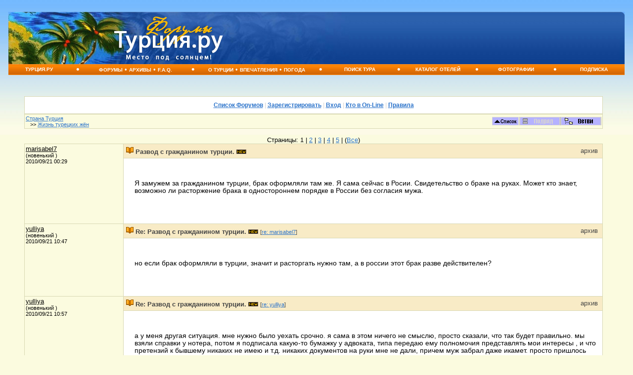

--- FILE ---
content_type: text/html
request_url: https://papa.turkey.ru/showflat.php?Cat=0&Board=wife&Number=3390213&page=4&view=collapsed&sb=3&vc=1
body_size: 26667
content:
<HTML><HEAD>
<meta http-equiv="Content-Type" content="text/html; charset=windows-1251"><link rel="stylesheet" href="https://papa.turkey.ru/stylesheets/defolt.css" type="text/css">
<title>Re: Развод с гражданином турции.  turkey.ru : Turkey.ru. Форум </title>
<meta name="keywords" content="Turkey.ru Re: Развод с гражданином турции. Turkey.ru">
<meta http-equiv="Pragma" content="no-cache">
<meta http-equiv="Cache-control" content="no-cache">


<!-- Yandex.RTB -->
<script>window.yaContextCb=window.yaContextCb||[]</script>
<script src="https://yandex.ru/ads/system/context.js" async></script>

     </HEAD>


<center>

<body bgcolor=#65ABFF>


<table width="100%" border="0" cellspacing="0" cellpadding="0" style="padding-top:7px;">

  <tr>

    <td background="/im/top_fono.jpg" bgcolor="#134493"><table width="100%" border="0" cellpadding="0" cellspacing="0"   style="background-repeat:no-repeat;" background="/im/top_f.jpg">

      <tr>
        <td width="210" height="106">&nbsp; </td>
        <td width="25%" align="left" valign="middle"><a href=/><img src="/im/forum-logo.png" alt="Турция.ру - Место под солнцем! Отдых в Турции!" width="228" height="98" border="0" /></a></td>
        <td align="right" valign="top" background="/im/top_r.jpg"   style="background-repeat:no-repeat; background-position:right;">
               <div class="wtsm" style="padding-top:6px; padding-right:16px;">
        
        </div>        </td>
        
        
      </tr>
    </table> </td>
</tr>
    </table>


<!-- меню -->
<table width="100%" border="0" cellspacing="0" cellpadding="0">
  <tr>
    <td height="22" background="/im/menufon.jpg" bgcolor="#ff9c00">
    <table width="100%" border="0" cellspacing="0" cellpadding="0">
  <tr valign="middle" align="center"> 
	<td width="10%" class="menuson">
	  <a class="menus" href="http://turkey.ru/">Турция.ру</a></td>
	  <td class="menuson-big">•</td>
	<td width="16%" class="menuson"><nobr>
	  <a class="menus" href="http://papa.turkey.ru">Форумы</a>&nbsp;•&nbsp;<a class="menus" href="http://www.turkey.ru/board/">АРХИВЫ</a>&nbsp;•&nbsp;<a class="menus" href="http://papa.turkey.ru/faq/">F.A.Q.</a></nobr></td>
	  <td class="menuson-big">•</td>
	<td width="18%" class="menuson"><nobr>
	  <a class="menus" href="http://turkey.ru/turkey/">О&nbsp;Турции</a>&nbsp;•&nbsp;<a class="menus" href="http://turkey.ru/turkey/imp/">Впечатления</a>&nbsp;•&nbsp;<a class="menus" href="http://turkey.ru/turkey/pogoda/">Погода</a></td>
	  <td class="menuson-big">•</td>
	<td width="10%" class="menuson">
	  <a class="menus" href="http://www.turkey.ru/tours/tour_list1.shtml">Поиск&nbsp;тура</a></td>
	  <td class="menuson-big">•</td>
	<td width="10%" class="menuson">
	  <a class="menus" href="http://hotels.turkey.ru/">Каталог&nbsp;Отелей</a></td>
	  <td class="menuson-big">•</td>
	<td width="10%" class="menuson">
	  <a class="menus" href="http://foto.turkey.ru/">Фотографии</a></td>
	  <td class="menuson-big">•</td>
	<td width="10%" class="menuson">
	  <a class="menus" href="http://turkey.ru/subscribe/">Подписка</a></td>
</tr>
</table></td>
</tr>
</table>
<!-- /меню -->



<table width="100%" border="0" cellpadding="0" cellspacing="0">
  <tr> 
    <td valign="top" ><br>
    
    <table border="0" align="center" cellspacing="0" style="max-width: 1250px;">
        <tr valign="top"> 
          <td style="padding:12px; padding-top:0px;" colspan="2">
          

</td></tr><tr><td>
	
	
	
 <script async src="https://c193.travelpayouts.com/content?trs=38460&shmarker=12076&city=983&theme=light&powered_by=true&promo_id=8581" charset="utf-8"></script>

<br>   
  
</SPAN> 
        <TABLE WIDTH="95%" ALIGN="center" CELLPADDING=0 CELLSPACING=0 BORDER=0>
          <TR>
            <TD class="tableborders">
              <TABLE CELLPADDING="2" CELLSPACING="1" WIDTH=100% BORDER=0>
      <tr><td align="center" class="menubar">
          <a href="https://papa.turkey.ru/wwwthreads.php?Cat=0">Список Форумов</a>
           | 
          <a href="https://papa.turkey.ru/newuser.php?Cat=0">Зарегистрировать</a>
           | 
          <a href="https://papa.turkey.ru/login.php?Cat=0">Вход</a>
           | 
          <a href="https://papa.turkey.ru/online.php?Cat=0">Кто в On-Line</a>
           | 
          <a href="https://papa.turkey.ru/faq_russian.php?Cat=0">Правила</a>
        
        </TD></TR></TABLE>
        </TD></TR></TABLE>
       
        <TABLE WIDTH="95%" ALIGN="center" CELLPADDING=0 CELLSPACING=0 BORDER=0>
          <TR>
            <TD class="tableborders">
              <TABLE CELLPADDING="2" CELLSPACING="1" WIDTH=100% BORDER=0>
      
     <TR class="darktable">
       <td>
         <table width=100% cellpadding=0 cellspacing=0>
           <tr class="darktable">
             <td align=left width="50%">
               <span class="catandforum">
                 <a href="https://papa.turkey.ru/wwwthreads.php?Cat=0&C=2">Страна Турция</a>
                 <br>&nbsp;&nbsp;&nbsp;>>
                 <a href="https://papa.turkey.ru/postlist.php?Cat=0&Board=wife&page=4&view=collapsed&sb=3">Жизнь турецких жён</a>
	       </span>
             </td>
             <td width="17%" align=center>
               
             </td>
             <td width="33%" align=right>
   <a href="https://papa.turkey.ru/postlist.php?Cat=0&Board=wife&page=4&view=collapsed&sb=3"><img src="/images/all.gif" alt="Просмотреть ВСЕ Ветви" border = 0 ></a><img alt="*" src="/images/greyflat.gif"><a href="https://papa.turkey.ru/showthreaded.php?Cat=0&Board=wife&Number=3390213&page=4&view=collapsed&sb=3&vc=1"><img src="/images/threaded.gif" alt="Отображение Ветвями" border=0></a>
      </td></tr></table>
   
        </TD></TR></TABLE>
        </TD></TR></TABLE>
      <br><span class="onbody"><center>Страницы: 1 | <a href="https://papa.turkey.ru/showflat.php?Cat=0&Board=wife&Number=3388992&page=4&view=collapsed&sb=3&part=2&vc=1">2</a> | <a href="https://papa.turkey.ru/showflat.php?Cat=0&Board=wife&Number=3388992&page=4&view=collapsed&sb=3&part=3&vc=1">3</a> | <a href="https://papa.turkey.ru/showflat.php?Cat=0&Board=wife&Number=3388992&page=4&view=collapsed&sb=3&part=4&vc=1">4</a> | <a href="https://papa.turkey.ru/showflat.php?Cat=0&Board=wife&Number=3388992&page=4&view=collapsed&sb=3&part=5&vc=1">5</a> | (<a href="https://papa.turkey.ru/showflat.php?Cat=0&Board=wife&Number=3388992&page=4&view=collapsed&sb=3&part=all&vc=1">Все</a>)</center></span> 
        <TABLE WIDTH="95%" ALIGN="center" CELLPADDING=0 CELLSPACING=0 BORDER=0>
          <TR>
            <TD class="tableborders">
              <TABLE CELLPADDING="2" CELLSPACING="1" WIDTH=100% BORDER=0>
      
          <tr><td rowspan=2 width="17%" valign=top class="darktable">
          <a name="Post3388992"></a>
         
              <a href="https://papa.turkey.ru/showprofile.php?Cat=0&User=marisabel7&Number=3388992&Board=wife&what=showflat&page=4&view=collapsed&sb=3&part=1&vc=1">
              <font color=" ">marisabel7</font></a><br><span class="small">(новенький
)<br>
            2010/09/21 00:29<br>
           </span>
           </td><td width=83% class="subjecttable">        
             <table width=100% class="subjecttable" border=0>
               <tr><td align=left width=70%>
                 <img src="/images/newicons/book.gif" > 
                 <b>Развод с гражданином турции.</b> <img alt="new" src="/images/new.gif">
         </td><td align="right" width=30%>архив&nbsp;
           </td></tr></table></td></tr>
             <tr><td width=83% class="lighttable">
               <br><P class="post">
                 Я замужем за гражданином турции, брак оформляли там же. Я сама сейчас в Росии. Свидетельство о браке на руках. Может кто знает, возможно ли расторжение брака в одностороннем порядке в России без согласия мужа.<br><br>
               <br><br>
               </td></tr>
         
          <tr><td rowspan=2 width="17%" valign=top class="darktable">
          <a name="Post3389070"></a>
         
              <a href="https://papa.turkey.ru/showprofile.php?Cat=0&User=yulliya&Number=3389070&Board=wife&what=showflat&page=4&view=collapsed&sb=3&part=1&vc=1">
              <font color=" ">yulliya</font></a><br><span class="small">(новенький
)<br>
            2010/09/21 10:47<br>
           </span>
           </td><td width=83% class="subjecttable">        
             <table width=100% class="subjecttable" border=0>
               <tr><td align=left width=70%>
                 <img src="/images/newicons/book.gif" > 
                 <b>Re: Развод с гражданином турции.</b> <img alt="new" src="/images/new.gif">
          <font class="small">[<a href="https://papa.turkey.ru/showthreaded.php?Cat=0&Board=wife&Number=3388992&page=4&view=collapsed&sb=3&vc=1" target="_new">re: marisabel7</a>]</font></td><td align="right" width=30%>архив&nbsp;
           </td></tr></table></td></tr>
             <tr><td width=83% class="lighttable">
               <br><P class="post">
                 но если брак оформляли в турции, значит и расторгать нужно там, а в россии этот брак разве действителен?<br><br>
               <br><br>
               </td></tr>
         
          <tr><td rowspan=2 width="17%" valign=top class="darktable">
          <a name="Post3389077"></a>
         
              <a href="https://papa.turkey.ru/showprofile.php?Cat=0&User=yulliya&Number=3389077&Board=wife&what=showflat&page=4&view=collapsed&sb=3&part=1&vc=1">
              <font color=" ">yulliya</font></a><br><span class="small">(новенький
)<br>
            2010/09/21 10:57<br>
           </span>
           </td><td width=83% class="subjecttable">        
             <table width=100% class="subjecttable" border=0>
               <tr><td align=left width=70%>
                 <img src="/images/newicons/book.gif" > 
                 <b>Re: Развод с гражданином турции.</b> <img alt="new" src="/images/new.gif">
          <font class="small">[<a href="https://papa.turkey.ru/showthreaded.php?Cat=0&Board=wife&Number=3389070&page=4&view=collapsed&sb=3&vc=1" target="_new">re: yulliya</a>]</font></td><td align="right" width=30%>архив&nbsp;
           </td></tr></table></td></tr>
             <tr><td width=83% class="lighttable">
               <br><P class="post">
                 а у меня другая ситуация. мне нужно было уехать срочно. я сама в этом ничего не смыслю, просто сказали, что так будет правильно. мы взяли справки у нотера, потом я подписала какую-то бумажку у адвоката, типа передаю ему полномочия представлять мои интересы , и что претензий к бывшему никаких не имею и т.д. никаких документов на руки мне не дали, причем муж забрал даже икамет. просто пришлось поверить на слово, что нас развели (потом пришло смс от мужа, чо бракоразводный процесс начался)<br><br>
               <br><br>
               </td></tr>
         
          <tr><td rowspan=2 width="17%" valign=top class="darktable">
          <a name="Post3389091"></a>
         
              <a href="https://papa.turkey.ru/showprofile.php?Cat=0&User=alias&Number=3389091&Board=wife&what=showflat&page=4&view=collapsed&sb=3&part=1&vc=1">
              <font color=" ">alias</font></a><br><span class="small">(&#304;nci &#231;i&#231;e&#287;i)<br>
            2010/09/21 11:59<br>
           </span>
           </td><td width=83% class="subjecttable">        
             <table width=100% class="subjecttable" border=0>
               <tr><td align=left width=70%>
                 <img src="/images/newicons/book.gif" > 
                 <b>Re: Развод с гражданином турции.</b> <img alt="new" src="/images/new.gif">
          <font class="small">[<a href="https://papa.turkey.ru/showthreaded.php?Cat=0&Board=wife&Number=3389070&page=4&view=collapsed&sb=3&vc=1" target="_new">re: yulliya</a>]</font></td><td align="right" width=30%>архив&nbsp;
           </td></tr></table></td></tr>
             <tr><td width=83% class="lighttable">
               <br><P class="post">
                 этот брак действителен в России, если легализован. <br><br>Кстати, чтобы, к примеру, "муж" не набрал там кредитов, лучше с ним, все же, развестись, если брак не легализован. По турецким законам возмещение будут требовать с обоих супругов равноценно, насколько мне известно.<br><br>En uzaklarda olanlar&#305;n aras&#305;ndaki mesafe,s&#305;rf havaliman&#305;na kadar yoldan ibaret. 
               <br><br>
               </td></tr>
         
          <tr><td rowspan=2 width="17%" valign=top class="darktable">
          <a name="Post3389092"></a>
         
              <a href="https://papa.turkey.ru/showprofile.php?Cat=0&User=alias&Number=3389092&Board=wife&what=showflat&page=4&view=collapsed&sb=3&part=1&vc=1">
              <font color=" ">alias</font></a><br><span class="small">(&#304;nci &#231;i&#231;e&#287;i)<br>
            2010/09/21 12:01<br>
           </span>
           </td><td width=83% class="subjecttable">        
             <table width=100% class="subjecttable" border=0>
               <tr><td align=left width=70%>
                 <img src="/images/newicons/book.gif" > 
                 <b>Re: Развод с гражданином турции.</b> <img alt="new" src="/images/new.gif">
          <font class="small">[<a href="https://papa.turkey.ru/showthreaded.php?Cat=0&Board=wife&Number=3389077&page=4&view=collapsed&sb=3&vc=1" target="_new">re: yulliya</a>]</font></td><td align="right" width=30%>архив&nbsp;
           </td></tr></table></td></tr>
             <tr><td width=83% class="lighttable">
               <br><P class="post">
                 если икямет забрали, то, скорее всего, Вас "развели" (в смысле, что Вы поступли очень глупо, отдав его). Вы должны были дать только заверенную копию.<br><br>Вам что, больше не нужно Турецкое гражданство? Тогда подите и откажитесь официально.<br><br>И еще, чуть выше я писала про кредиты... ;) Имея связи, он и без Вашего присутствия сможет их получить.<br><br>En uzaklarda olanlar&#305;n aras&#305;ndaki mesafe,s&#305;rf havaliman&#305;na kadar yoldan ibaret. 
               <br><br>
               </td></tr>
         
          <tr><td rowspan=2 width="17%" valign=top class="darktable">
          <a name="Post3389124"></a>
         
              <a href="https://papa.turkey.ru/showprofile.php?Cat=0&User=fistik&Number=3389124&Board=wife&what=showflat&page=4&view=collapsed&sb=3&part=1&vc=1">
              <font color=" ">fistik</font></a><br><span class="small">(любитель мяса)<br>
            2010/09/21 13:44<br>
           </span>
           </td><td width=83% class="subjecttable">        
             <table width=100% class="subjecttable" border=0>
               <tr><td align=left width=70%>
                 <img src="/images/newicons/book.gif" > 
                 <b>Re: Развод с гражданином турции.</b> <img alt="new" src="/images/new.gif">
          <font class="small">[<a href="https://papa.turkey.ru/showthreaded.php?Cat=0&Board=wife&Number=3388992&page=4&view=collapsed&sb=3&vc=1" target="_new">re: marisabel7</a>]</font></td><td align="right" width=30%>архив&nbsp;
           </td></tr></table></td></tr>
             <tr><td width=83% class="lighttable">
               <br><P class="post">
                 Если вы брак легализовали в России - то, насколько я знаю, можете подать на развод и вас разведут без присутствия мужа. Но в Турции этот развод не имеет силы, пока не признан турецким судом. <br><br>"вы не в своей турции живете, а в "их" турецко-притурецкой Турции" (с).
               <br><br>
               </td></tr>
         
          <tr><td rowspan=2 width="17%" valign=top class="darktable">
          <a name="Post3389125"></a>
         
              <a href="https://papa.turkey.ru/showprofile.php?Cat=0&User=fistik&Number=3389125&Board=wife&what=showflat&page=4&view=collapsed&sb=3&part=1&vc=1">
              <font color=" ">fistik</font></a><br><span class="small">(любитель мяса)<br>
            2010/09/21 13:47<br>
           </span>
           </td><td width=83% class="subjecttable">        
             <table width=100% class="subjecttable" border=0>
               <tr><td align=left width=70%>
                 <img src="/images/newicons/book.gif" > 
                 <b>Re: Развод с гражданином турции.</b> <img alt="new" src="/images/new.gif">
          <font class="small">[<a href="https://papa.turkey.ru/showthreaded.php?Cat=0&Board=wife&Number=3389077&page=4&view=collapsed&sb=3&vc=1" target="_new">re: yulliya</a>]</font></td><td align="right" width=30%>архив&nbsp;
           </td></tr></table></td></tr>
             <tr><td width=83% class="lighttable">
               <br><P class="post">
                 Ну, если вам на самом деле от него ничего не нужно, кроме развода, и в Турцию вы больше не собираетесь - то нормально. <br><br>"вы не в своей турции живете, а в "их" турецко-притурецкой Турции" (с).
               <br><br>
               </td></tr>
         
          <tr><td rowspan=2 width="17%" valign=top class="darktable">
          <a name="Post3389169"></a>
         
              <a href="https://papa.turkey.ru/showprofile.php?Cat=0&User=alias&Number=3389169&Board=wife&what=showflat&page=4&view=collapsed&sb=3&part=1&vc=1">
              <font color=" ">alias</font></a><br><span class="small">(&#304;nci &#231;i&#231;e&#287;i)<br>
            2010/09/21 16:51<br>
           </span>
           </td><td width=83% class="subjecttable">        
             <table width=100% class="subjecttable" border=0>
               <tr><td align=left width=70%>
                 <img src="/images/newicons/book.gif" > 
                 <b>Re: Развод с гражданином турции.</b> <img alt="new" src="/images/new.gif">
          <font class="small">[<a href="https://papa.turkey.ru/showthreaded.php?Cat=0&Board=wife&Number=3389125&page=4&view=collapsed&sb=3&vc=1" target="_new">re: fistik</a>]</font></td><td align="right" width=30%>архив&nbsp;
           </td></tr></table></td></tr>
             <tr><td width=83% class="lighttable">
               <br><P class="post">
                 нормально отдать ему икямет? а если он ее обманет и не разведется? икямет же тоже, при злом умысле, можно использовать в разных целях...<br><br>En uzaklarda olanlar&#305;n aras&#305;ndaki mesafe,s&#305;rf havaliman&#305;na kadar yoldan ibaret. 
               <br><br>
               </td></tr>
         
          <tr><td rowspan=2 width="17%" valign=top class="darktable">
          <a name="Post3389174"></a>
         
              <a href="https://papa.turkey.ru/showprofile.php?Cat=0&User=fistik&Number=3389174&Board=wife&what=showflat&page=4&view=collapsed&sb=3&part=1&vc=1">
              <font color=" ">fistik</font></a><br><span class="small">(любитель мяса)<br>
            2010/09/21 16:59<br>
           </span>
           </td><td width=83% class="subjecttable">        
             <table width=100% class="subjecttable" border=0>
               <tr><td align=left width=70%>
                 <img src="/images/newicons/book.gif" > 
                 <b>Re: Развод с гражданином турции.</b> <img alt="new" src="/images/new.gif">
          <font class="small">[<a href="https://papa.turkey.ru/showthreaded.php?Cat=0&Board=wife&Number=3389169&page=4&view=collapsed&sb=3&vc=1" target="_new">re: alias</a>]</font></td><td align="right" width=30%>архив&nbsp;
           </td></tr></table></td></tr>
             <tr><td width=83% class="lighttable">
               <br><P class="post">
                 Например, в каких? :-)<br>Конечно, глупо подписывать бумажки, не понимая смысла, и отдавать икамет тоже не нужно было - но я так поняла, что девушка доверяет мужу. <br><br>"вы не в своей турции живете, а в "их" турецко-притурецкой Турции" (с).
               <br><br>
               </td></tr>
         
          <tr><td rowspan=2 width="17%" valign=top class="darktable">
          <a name="Post3389175"></a>
         
              <a href="https://papa.turkey.ru/showprofile.php?Cat=0&User=alias&Number=3389175&Board=wife&what=showflat&page=4&view=collapsed&sb=3&part=1&vc=1">
              <font color=" ">alias</font></a><br><span class="small">(&#304;nci &#231;i&#231;e&#287;i)<br>
            2010/09/21 17:24<br>
           </span>
           </td><td width=83% class="subjecttable">        
             <table width=100% class="subjecttable" border=0>
               <tr><td align=left width=70%>
                 <img src="/images/newicons/book.gif" > 
                 <b>Re: Развод с гражданином турции.</b> <img alt="new" src="/images/new.gif">
          <font class="small">[<a href="https://papa.turkey.ru/showthreaded.php?Cat=0&Board=wife&Number=3389174&page=4&view=collapsed&sb=3&vc=1" target="_new">re: fistik</a>]</font></td><td align="right" width=30%>архив&nbsp;
           </td></tr></table></td></tr>
             <tr><td width=83% class="lighttable">
               <br><P class="post">
                 будем надеяться, что так<br><br>просто, от Гражданства тогда надо официально отказываться, а не отдавать паспорт ))))<br><br>En uzaklarda olanlar&#305;n aras&#305;ndaki mesafe,s&#305;rf havaliman&#305;na kadar yoldan ibaret. 
               <br><br>
               </td></tr>
         
        </TD></TR></TABLE>
        </TD></TR></TABLE>
      <br><center><span class="onbody">Страницы: 1 | <a href="https://papa.turkey.ru/showflat.php?Cat=0&Board=wife&Number=3388992&page=4&view=collapsed&sb=3&part=2&vc=1">2</a> | <a href="https://papa.turkey.ru/showflat.php?Cat=0&Board=wife&Number=3388992&page=4&view=collapsed&sb=3&part=3&vc=1">3</a> | <a href="https://papa.turkey.ru/showflat.php?Cat=0&Board=wife&Number=3388992&page=4&view=collapsed&sb=3&part=4&vc=1">4</a> | <a href="https://papa.turkey.ru/showflat.php?Cat=0&Board=wife&Number=3388992&page=4&view=collapsed&sb=3&part=5&vc=1">5</a> | (<a href="https://papa.turkey.ru/showflat.php?Cat=0&Board=wife&Number=3388992&page=4&view=collapsed&sb=3&part=all&vc=1">Все</a>)</span></center> 
        <TABLE WIDTH="95%" ALIGN="center" CELLPADDING=0 CELLSPACING=0 BORDER=0>
          <TR>
            <TD class="tableborders">
              <TABLE CELLPADDING="2" CELLSPACING="1" WIDTH=100% BORDER=0>
      
         <tr class="darktable"><td align="right">
         <a href="https://papa.turkey.ru/postlist.php?Cat=0&Board=wife&page=4&view=collapsed&sb=3"><img src="/images/all.gif" alt="Просмотреть ВСЕ Ветви" border = 0 ></a><img alt="*" src="/images/greyflat.gif"><a href="https://papa.turkey.ru/showthreaded.php?Cat=0&Board=wife&Number=3389175&page=4&view=collapsed&sb=3&bc=1"><img src="/images/threaded.gif" alt="Отображение Ветвями" border=0></a>
      
        </TD></TR></TABLE>
        </TD></TR></TABLE>
      <table cellpadding=0 cellspacing=0 border=0 width="95%" align="center"><tr><td align="right">
         <FORM METHOD=POST ACTION="https://papa.turkey.ru/jumper.php">
         <INPUT TYPE=HIDDEN NAME=Cat value="0">
         <SPAN CLASS="onbody">Перейти на </span>
         <SELECT NAME="board" class="formboxes">
       <option value ="-CATJUMP-1">*Отдых в Турции* -----<option value="551" >&nbsp;&nbsp;&nbsp;Отели, впечатления, обмен опытом<option value="story" >&nbsp;&nbsp;&nbsp;Как это было... Архив отзывов.<option value="ski" >&nbsp;&nbsp;&nbsp;Горные лыжи в Турции<option value ="-CATJUMP-2">*Страна Турция* -----<option value="common1" >&nbsp;&nbsp;&nbsp;Общий форум по Турции<option value="music" >&nbsp;&nbsp;&nbsp;Турецкая Музыка<option value="kitchen" >&nbsp;&nbsp;&nbsp;Турецкая кухня<option value="deti" >&nbsp;&nbsp;&nbsp;Растим детей в Турции<option value="love" >&nbsp;&nbsp;&nbsp;Турецкая любовь<option value="wife" SELECTED>&nbsp;&nbsp;&nbsp;Жизнь турецких жён<option value="lang" >&nbsp;&nbsp;&nbsp;Изучение турецкого языка<option value="translate" >&nbsp;&nbsp;&nbsp;Переводы: турецкий <-> русский<option value ="-CATJUMP-3">*Знакомства, поиск попутчика* -----<option value="lookfor" >&nbsp;&nbsp;&nbsp;Поиск попутчика, знакомства<option value ="-CATJUMP-5">*Отдых на море зимой. Египет, ОАЭ, Индия и т.д.* -----<option value="winter" >&nbsp;&nbsp;&nbsp;Выбор места, отели, впечатления, обмен опытом<option value ="-CATJUMP-6">*Все остальное* -----<option value="bazar" >&nbsp;&nbsp;&nbsp;Базар<option value="divan" >&nbsp;&nbsp;&nbsp;Диван
         </SELECT>
         <INPUT TYPE=submit name=Jump value="Перейти" class="buttons">
         </form>

       </td></tr></table><p> 
        <TABLE WIDTH="95%" ALIGN="center" CELLPADDING=0 CELLSPACING=0 BORDER=0>
          <TR>
            <TD class="tableborders">
              <TABLE CELLPADDING="2" CELLSPACING="1" WIDTH=100% BORDER=0>
      
        <TR class="darktable">
        <TD>
          <TABLE BORDER=0 WIDTH=100% cellpadding=0 cellspacing=0>
          <TR>
            <TD align=left><A HREF="https://turkey.ru">turkey.ru</A> |<A HREF="http://turkey.ru/about/">Модератор</a> | <script type="text/javascript">
<!--
var _acic={dataProvider:10};(function(){var e=document.createElement("script");e.type="text/javascript";e.async=true;e.src="https://www.acint.net/aci.js";var t=document.getElementsByTagName("script")[0];t.parentNode.insertBefore(e,t)})()
//-->
</script> |</TD><TD align=right>
          </TD></TR></TABLE>
      
        </TD></TR></TABLE>
        </TD></TR></TABLE>
      </td>
<td valign="top">
<center>
<div style="padding:5px; padding-top: 300px; max-width: 240px;">



</div>
	</center></td>

        </tr>
      </table>
  
  
  
  
<br>
<br>
<hr size="1">



<center>
<div style="padding:5px; max-width: 1250px;">
</div>
<div style="padding:5px;" align=right>

<!--LiveInternet counter--><script type="text/javascript">document.write("<a href='http://www.liveinternet.ru/click' target=_blank><img src='http://counter.yadro.ru/hit?t45.1;r" + escape(document.referrer) + ((typeof(screen)=="undefined")?"":";s"+screen.width+"*"+screen.height+"*"+(screen.colorDepth?screen.colorDepth:screen.pixelDepth)) + ";u" + escape(document.URL) +";i" + escape("†ж"+document.title.substring(0,80)) + ";" + Math.random() + "' border=0 width=31 height=31 alt='' title='LiveInternet'><\/a>")</script><!--/LiveInternet-->

<!-- Yandex.Metrika counter --> <script type="text/javascript" > (function(m,e,t,r,i,k,a){m[i]=m[i]||function(){(m[i].a=m[i].a||[]).push(arguments)}; m[i].l=1*new Date();k=e.createElement(t),a=e.getElementsByTagName(t)[0],k.async=1,k.src=r,a.parentNode.insertBefore(k,a)}) (window, document, "script", "https://mc.yandex.ru/metrika/tag.js", "ym"); ym(56543200, "init", { clickmap:true, trackLinks:true, accurateTrackBounce:true, webvisor:true }); </script> <noscript><div><img src="https://mc.yandex.ru/watch/56543200" style="position:absolute; left:-9999px;" alt="" /></div></noscript> <!-- /Yandex.Metrika counter -->


</div>


</body>
</html>

        </BODY>
        </HTML>
      
